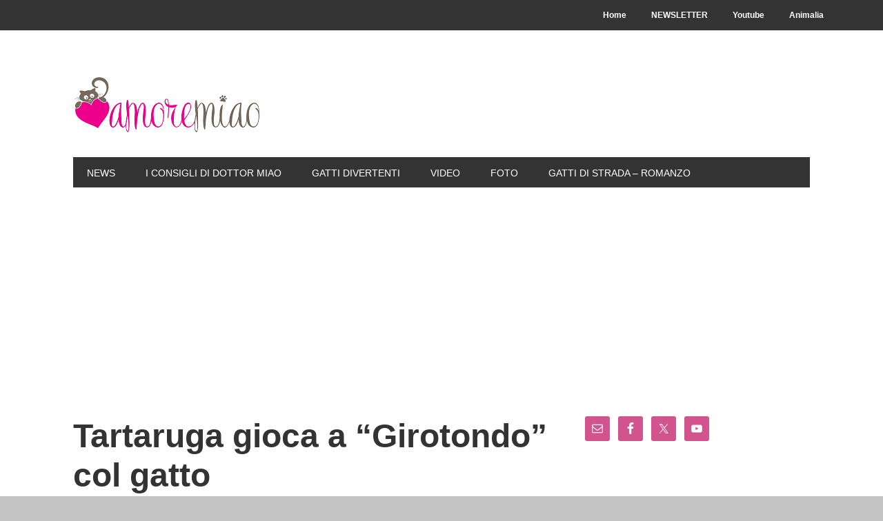

--- FILE ---
content_type: text/html; charset=UTF-8
request_url: https://www.amoremiao.it/3883-tartaruga-gioca-a-girotondo-col-gatto/
body_size: 13998
content:
<!DOCTYPE html><html lang=it-IT><head ><meta charset="UTF-8"><meta name="viewport" content="width=device-width, initial-scale=1"><meta name='robots' content='index, follow, max-image-preview:large, max-snippet:-1, max-video-preview:-1'><style>img:is([sizes="auto" i], [sizes^="auto," i]){contain-intrinsic-size:3000px 1500px}</style><link rel=dns-prefetch href=https://static.hupso.com/share/js/share_toolbar.js><link rel=preconnect href=https://static.hupso.com/share/js/share_toolbar.js><link rel=preload href=https://static.hupso.com/share/js/share_toolbar.js><meta property="og:image" content="https://www.amoremiao.it/wp-content/uploads/2015/03/gatto-e-tartaruga-300x171.jpg"><title>Tartaruga gioca a &quot;Girotondo&quot; col gatto</title><meta name="description" content="Chi di noi non ha giocato almeno una volta a &quot;Girotondo&quot; da piccoli? Nel simpatico video, la tartaruga e il gatto improvvisano un girotondo attorno a una..."><link rel=canonical href=https://www.amoremiao.it/3883-tartaruga-gioca-a-girotondo-col-gatto/ ><meta property="og:locale" content="it_IT"><meta property="og:type" content="article"><meta property="og:title" content="Tartaruga gioca a &quot;Girotondo&quot; col gatto"><meta property="og:description" content="Chi di noi non ha giocato almeno una volta a &quot;Girotondo&quot; da piccoli? Nel simpatico video, la tartaruga e il gatto improvvisano un girotondo attorno a una..."><meta property="og:url" content="https://www.amoremiao.it/3883-tartaruga-gioca-a-girotondo-col-gatto/"><meta property="og:site_name" content="AmoreMiao"><meta property="article:published_time" content="2015-03-26T17:28:45+00:00"><meta property="og:image" content="https://www.amoremiao.it/wp-content/uploads/2015/03/gatto-e-tartaruga.jpg"><meta property="og:image:width" content="700"><meta property="og:image:height" content="400"><meta property="og:image:type" content="image/jpeg"><meta name="author" content="BlueAngel"><meta name="twitter:label1" content="Scritto da"><meta name="twitter:data1" content="BlueAngel"><meta name="twitter:label2" content="Tempo di lettura stimato"><meta name="twitter:data2" content="1 minuto"> <script type=application/ld+json class=yoast-schema-graph>{"@context":"https://schema.org","@graph":[{"@type":"WebPage","@id":"https://www.amoremiao.it/3883-tartaruga-gioca-a-girotondo-col-gatto/","url":"https://www.amoremiao.it/3883-tartaruga-gioca-a-girotondo-col-gatto/","name":"Tartaruga gioca a \"Girotondo\" col gatto","isPartOf":{"@id":"https://www.amoremiao.it/#website"},"primaryImageOfPage":{"@id":"https://www.amoremiao.it/3883-tartaruga-gioca-a-girotondo-col-gatto/#primaryimage"},"image":{"@id":"https://www.amoremiao.it/3883-tartaruga-gioca-a-girotondo-col-gatto/#primaryimage"},"thumbnailUrl":"https://www.amoremiao.it/wp-content/uploads/2015/03/gatto-e-tartaruga.jpg","datePublished":"2015-03-26T17:28:45+00:00","author":{"@id":"https://www.amoremiao.it/#/schema/person/42bfaa7095a0cca8b26525f0826aa582"},"description":"Chi di noi non ha giocato almeno una volta a \"Girotondo\" da piccoli? Nel simpatico video, la tartaruga e il gatto improvvisano un girotondo attorno a una...","breadcrumb":{"@id":"https://www.amoremiao.it/3883-tartaruga-gioca-a-girotondo-col-gatto/#breadcrumb"},"inLanguage":"it-IT","potentialAction":[{"@type":"ReadAction","target":["https://www.amoremiao.it/3883-tartaruga-gioca-a-girotondo-col-gatto/"]}]},{"@type":"ImageObject","inLanguage":"it-IT","@id":"https://www.amoremiao.it/3883-tartaruga-gioca-a-girotondo-col-gatto/#primaryimage","url":"https://www.amoremiao.it/wp-content/uploads/2015/03/gatto-e-tartaruga.jpg","contentUrl":"https://www.amoremiao.it/wp-content/uploads/2015/03/gatto-e-tartaruga.jpg","width":700,"height":400},{"@type":"BreadcrumbList","@id":"https://www.amoremiao.it/3883-tartaruga-gioca-a-girotondo-col-gatto/#breadcrumb","itemListElement":[{"@type":"ListItem","position":1,"name":"Home","item":"https://www.amoremiao.it/"},{"@type":"ListItem","position":2,"name":"Tartaruga gioca a &#8220;Girotondo&#8221; col gatto"}]},{"@type":"WebSite","@id":"https://www.amoremiao.it/#website","url":"https://www.amoremiao.it/","name":"AmoreMiao","description":"Curiosità dal mondo dei Gatti","potentialAction":[{"@type":"SearchAction","target":{"@type":"EntryPoint","urlTemplate":"https://www.amoremiao.it/?s={search_term_string}"},"query-input":{"@type":"PropertyValueSpecification","valueRequired":true,"valueName":"search_term_string"}}],"inLanguage":"it-IT"},{"@type":"Person","@id":"https://www.amoremiao.it/#/schema/person/42bfaa7095a0cca8b26525f0826aa582","name":"BlueAngel","image":{"@type":"ImageObject","inLanguage":"it-IT","@id":"https://www.amoremiao.it/#/schema/person/image/","url":"https://secure.gravatar.com/avatar/add017bcf164ef060e77072b62f8fccdbbf8e4dadfaf4ea28cc6961ada70399e?s=96&d=wavatar&r=g","contentUrl":"https://secure.gravatar.com/avatar/add017bcf164ef060e77072b62f8fccdbbf8e4dadfaf4ea28cc6961ada70399e?s=96&d=wavatar&r=g","caption":"BlueAngel"},"url":"https://www.amoremiao.it/author/blueangel/"}]}</script> <link rel=dns-prefetch href=//www.googletagmanager.com><link rel=dns-prefetch href=//fonts.googleapis.com><link rel=alternate type=application/rss+xml title="AmoreMiao &raquo; Feed" href=https://www.amoremiao.it/feed/ ><link rel=alternate type=application/rss+xml title="AmoreMiao &raquo; Feed dei commenti" href=https://www.amoremiao.it/comments/feed/ ><link rel=alternate type=application/rss+xml title="AmoreMiao &raquo; Tartaruga gioca a &#8220;Girotondo&#8221; col gatto Feed dei commenti" href=https://www.amoremiao.it/3883-tartaruga-gioca-a-girotondo-col-gatto/feed/ > <script>/*<![CDATA[*/window._wpemojiSettings={"baseUrl":"https:\/\/s.w.org\/images\/core\/emoji\/16.0.1\/72x72\/","ext":".png","svgUrl":"https:\/\/s.w.org\/images\/core\/emoji\/16.0.1\/svg\/","svgExt":".svg","source":{"concatemoji":"https:\/\/www.amoremiao.it\/wp-includes\/js\/wp-emoji-release.min.js?ver=6.8.3"}};
/*! This file is auto-generated */
!function(s,n){var o,i,e;function c(e){try{var t={supportTests:e,timestamp:(new Date).valueOf()};sessionStorage.setItem(o,JSON.stringify(t))}catch(e){}}function p(e,t,n){e.clearRect(0,0,e.canvas.width,e.canvas.height),e.fillText(t,0,0);var t=new Uint32Array(e.getImageData(0,0,e.canvas.width,e.canvas.height).data),a=(e.clearRect(0,0,e.canvas.width,e.canvas.height),e.fillText(n,0,0),new Uint32Array(e.getImageData(0,0,e.canvas.width,e.canvas.height).data));return t.every(function(e,t){return e===a[t]})}function u(e,t){e.clearRect(0,0,e.canvas.width,e.canvas.height),e.fillText(t,0,0);for(var n=e.getImageData(16,16,1,1),a=0;a<n.data.length;a++)if(0!==n.data[a])return!1;return!0}function f(e,t,n,a){switch(t){case"flag":return n(e,"\ud83c\udff3\ufe0f\u200d\u26a7\ufe0f","\ud83c\udff3\ufe0f\u200b\u26a7\ufe0f")?!1:!n(e,"\ud83c\udde8\ud83c\uddf6","\ud83c\udde8\u200b\ud83c\uddf6")&&!n(e,"\ud83c\udff4\udb40\udc67\udb40\udc62\udb40\udc65\udb40\udc6e\udb40\udc67\udb40\udc7f","\ud83c\udff4\u200b\udb40\udc67\u200b\udb40\udc62\u200b\udb40\udc65\u200b\udb40\udc6e\u200b\udb40\udc67\u200b\udb40\udc7f");case"emoji":return!a(e,"\ud83e\udedf")}return!1}function g(e,t,n,a){var r="undefined"!=typeof WorkerGlobalScope&&self instanceof WorkerGlobalScope?new OffscreenCanvas(300,150):s.createElement("canvas"),o=r.getContext("2d",{willReadFrequently:!0}),i=(o.textBaseline="top",o.font="600 32px Arial",{});return e.forEach(function(e){i[e]=t(o,e,n,a)}),i}function t(e){var t=s.createElement("script");t.src=e,t.defer=!0,s.head.appendChild(t)}"undefined"!=typeof Promise&&(o="wpEmojiSettingsSupports",i=["flag","emoji"],n.supports={everything:!0,everythingExceptFlag:!0},e=new Promise(function(e){s.addEventListener("DOMContentLoaded",e,{once:!0})}),new Promise(function(t){var n=function(){try{var e=JSON.parse(sessionStorage.getItem(o));if("object"==typeof e&&"number"==typeof e.timestamp&&(new Date).valueOf()<e.timestamp+604800&&"object"==typeof e.supportTests)return e.supportTests}catch(e){}return null}();if(!n){if("undefined"!=typeof Worker&&"undefined"!=typeof OffscreenCanvas&&"undefined"!=typeof URL&&URL.createObjectURL&&"undefined"!=typeof Blob)try{var e="postMessage("+g.toString()+"("+[JSON.stringify(i),f.toString(),p.toString(),u.toString()].join(",")+"));",a=new Blob([e],{type:"text/javascript"}),r=new Worker(URL.createObjectURL(a),{name:"wpTestEmojiSupports"});return void(r.onmessage=function(e){c(n=e.data),r.terminate(),t(n)})}catch(e){}c(n=g(i,f,p,u))}t(n)}).then(function(e){for(var t in e)n.supports[t]=e[t],n.supports.everything=n.supports.everything&&n.supports[t],"flag"!==t&&(n.supports.everythingExceptFlag=n.supports.everythingExceptFlag&&n.supports[t]);n.supports.everythingExceptFlag=n.supports.everythingExceptFlag&&!n.supports.flag,n.DOMReady=!1,n.readyCallback=function(){n.DOMReady=!0}}).then(function(){return e}).then(function(){var e;n.supports.everything||(n.readyCallback(),(e=n.source||{}).concatemoji?t(e.concatemoji):e.wpemoji&&e.twemoji&&(t(e.twemoji),t(e.wpemoji)))}))}((window,document),window._wpemojiSettings);/*]]>*/</script> <link rel=stylesheet id=validate-engine-css-css href='https://www.amoremiao.it/wp-content/plugins/wysija-newsletters/css/validationEngine.jquery.css?ver=2.21' type=text/css media=all><link rel=stylesheet id=metro-pro-theme-css href='https://www.amoremiao.it/wp-content/themes/metro-pro/style.css?ver=2.0.1' type=text/css media=all><style id=wp-emoji-styles-inline-css>img.wp-smiley,img.emoji{display:inline !important;border:none !important;box-shadow:none !important;height:1em !important;width:1em !important;margin:0 0.07em !important;vertical-align:-0.1em !important;background:none !important;padding:0 !important}</style><link rel=stylesheet id=wp-block-library-css href='https://www.amoremiao.it/wp-includes/css/dist/block-library/style.min.css?ver=6.8.3' type=text/css media=all><style id=classic-theme-styles-inline-css>.wp-block-button__link{color:#fff;background-color:#32373c;border-radius:9999px;box-shadow:none;text-decoration:none;padding:calc(.667em + 2px) calc(1.333em + 2px);font-size:1.125em}.wp-block-file__button{background:#32373c;color:#fff;text-decoration:none}</style><style id=global-styles-inline-css>/*<![CDATA[*/:root{--wp--preset--aspect-ratio--square:1;--wp--preset--aspect-ratio--4-3:4/3;--wp--preset--aspect-ratio--3-4:3/4;--wp--preset--aspect-ratio--3-2:3/2;--wp--preset--aspect-ratio--2-3:2/3;--wp--preset--aspect-ratio--16-9:16/9;--wp--preset--aspect-ratio--9-16:9/16;--wp--preset--color--black:#000;--wp--preset--color--cyan-bluish-gray:#abb8c3;--wp--preset--color--white:#fff;--wp--preset--color--pale-pink:#f78da7;--wp--preset--color--vivid-red:#cf2e2e;--wp--preset--color--luminous-vivid-orange:#ff6900;--wp--preset--color--luminous-vivid-amber:#fcb900;--wp--preset--color--light-green-cyan:#7bdcb5;--wp--preset--color--vivid-green-cyan:#00d084;--wp--preset--color--pale-cyan-blue:#8ed1fc;--wp--preset--color--vivid-cyan-blue:#0693e3;--wp--preset--color--vivid-purple:#9b51e0;--wp--preset--gradient--vivid-cyan-blue-to-vivid-purple:linear-gradient(135deg,rgba(6,147,227,1) 0%,rgb(155,81,224) 100%);--wp--preset--gradient--light-green-cyan-to-vivid-green-cyan:linear-gradient(135deg,rgb(122,220,180) 0%,rgb(0,208,130) 100%);--wp--preset--gradient--luminous-vivid-amber-to-luminous-vivid-orange:linear-gradient(135deg,rgba(252,185,0,1) 0%,rgba(255,105,0,1) 100%);--wp--preset--gradient--luminous-vivid-orange-to-vivid-red:linear-gradient(135deg,rgba(255,105,0,1) 0%,rgb(207,46,46) 100%);--wp--preset--gradient--very-light-gray-to-cyan-bluish-gray:linear-gradient(135deg,rgb(238,238,238) 0%,rgb(169,184,195) 100%);--wp--preset--gradient--cool-to-warm-spectrum:linear-gradient(135deg,rgb(74,234,220) 0%,rgb(151,120,209) 20%,rgb(207,42,186) 40%,rgb(238,44,130) 60%,rgb(251,105,98) 80%,rgb(254,248,76) 100%);--wp--preset--gradient--blush-light-purple:linear-gradient(135deg,rgb(255,206,236) 0%,rgb(152,150,240) 100%);--wp--preset--gradient--blush-bordeaux:linear-gradient(135deg,rgb(254,205,165) 0%,rgb(254,45,45) 50%,rgb(107,0,62) 100%);--wp--preset--gradient--luminous-dusk:linear-gradient(135deg,rgb(255,203,112) 0%,rgb(199,81,192) 50%,rgb(65,88,208) 100%);--wp--preset--gradient--pale-ocean:linear-gradient(135deg,rgb(255,245,203) 0%,rgb(182,227,212) 50%,rgb(51,167,181) 100%);--wp--preset--gradient--electric-grass:linear-gradient(135deg,rgb(202,248,128) 0%,rgb(113,206,126) 100%);--wp--preset--gradient--midnight:linear-gradient(135deg,rgb(2,3,129) 0%,rgb(40,116,252) 100%);--wp--preset--font-size--small:13px;--wp--preset--font-size--medium:20px;--wp--preset--font-size--large:36px;--wp--preset--font-size--x-large:42px;--wp--preset--spacing--20:0.44rem;--wp--preset--spacing--30:0.67rem;--wp--preset--spacing--40:1rem;--wp--preset--spacing--50:1.5rem;--wp--preset--spacing--60:2.25rem;--wp--preset--spacing--70:3.38rem;--wp--preset--spacing--80:5.06rem;--wp--preset--shadow--natural:6px 6px 9px rgba(0, 0, 0, 0.2);--wp--preset--shadow--deep:12px 12px 50px rgba(0, 0, 0, 0.4);--wp--preset--shadow--sharp:6px 6px 0px rgba(0, 0, 0, 0.2);--wp--preset--shadow--outlined:6px 6px 0px -3px rgba(255, 255, 255, 1), 6px 6px rgba(0, 0, 0, 1);--wp--preset--shadow--crisp:6px 6px 0px rgba(0, 0, 0, 1)}:where(.is-layout-flex){gap:0.5em}:where(.is-layout-grid){gap:0.5em}body .is-layout-flex{display:flex}.is-layout-flex{flex-wrap:wrap;align-items:center}.is-layout-flex>:is(*,div){margin:0}body .is-layout-grid{display:grid}.is-layout-grid>:is(*,div){margin:0}:where(.wp-block-columns.is-layout-flex){gap:2em}:where(.wp-block-columns.is-layout-grid){gap:2em}:where(.wp-block-post-template.is-layout-flex){gap:1.25em}:where(.wp-block-post-template.is-layout-grid){gap:1.25em}.has-black-color{color:var(--wp--preset--color--black) !important}.has-cyan-bluish-gray-color{color:var(--wp--preset--color--cyan-bluish-gray) !important}.has-white-color{color:var(--wp--preset--color--white) !important}.has-pale-pink-color{color:var(--wp--preset--color--pale-pink) !important}.has-vivid-red-color{color:var(--wp--preset--color--vivid-red) !important}.has-luminous-vivid-orange-color{color:var(--wp--preset--color--luminous-vivid-orange) !important}.has-luminous-vivid-amber-color{color:var(--wp--preset--color--luminous-vivid-amber) !important}.has-light-green-cyan-color{color:var(--wp--preset--color--light-green-cyan) !important}.has-vivid-green-cyan-color{color:var(--wp--preset--color--vivid-green-cyan) !important}.has-pale-cyan-blue-color{color:var(--wp--preset--color--pale-cyan-blue) !important}.has-vivid-cyan-blue-color{color:var(--wp--preset--color--vivid-cyan-blue) !important}.has-vivid-purple-color{color:var(--wp--preset--color--vivid-purple) !important}.has-black-background-color{background-color:var(--wp--preset--color--black) !important}.has-cyan-bluish-gray-background-color{background-color:var(--wp--preset--color--cyan-bluish-gray) !important}.has-white-background-color{background-color:var(--wp--preset--color--white) !important}.has-pale-pink-background-color{background-color:var(--wp--preset--color--pale-pink) !important}.has-vivid-red-background-color{background-color:var(--wp--preset--color--vivid-red) !important}.has-luminous-vivid-orange-background-color{background-color:var(--wp--preset--color--luminous-vivid-orange) !important}.has-luminous-vivid-amber-background-color{background-color:var(--wp--preset--color--luminous-vivid-amber) !important}.has-light-green-cyan-background-color{background-color:var(--wp--preset--color--light-green-cyan) !important}.has-vivid-green-cyan-background-color{background-color:var(--wp--preset--color--vivid-green-cyan) !important}.has-pale-cyan-blue-background-color{background-color:var(--wp--preset--color--pale-cyan-blue) !important}.has-vivid-cyan-blue-background-color{background-color:var(--wp--preset--color--vivid-cyan-blue) !important}.has-vivid-purple-background-color{background-color:var(--wp--preset--color--vivid-purple) !important}.has-black-border-color{border-color:var(--wp--preset--color--black) !important}.has-cyan-bluish-gray-border-color{border-color:var(--wp--preset--color--cyan-bluish-gray) !important}.has-white-border-color{border-color:var(--wp--preset--color--white) !important}.has-pale-pink-border-color{border-color:var(--wp--preset--color--pale-pink) !important}.has-vivid-red-border-color{border-color:var(--wp--preset--color--vivid-red) !important}.has-luminous-vivid-orange-border-color{border-color:var(--wp--preset--color--luminous-vivid-orange) !important}.has-luminous-vivid-amber-border-color{border-color:var(--wp--preset--color--luminous-vivid-amber) !important}.has-light-green-cyan-border-color{border-color:var(--wp--preset--color--light-green-cyan) !important}.has-vivid-green-cyan-border-color{border-color:var(--wp--preset--color--vivid-green-cyan) !important}.has-pale-cyan-blue-border-color{border-color:var(--wp--preset--color--pale-cyan-blue) !important}.has-vivid-cyan-blue-border-color{border-color:var(--wp--preset--color--vivid-cyan-blue) !important}.has-vivid-purple-border-color{border-color:var(--wp--preset--color--vivid-purple) !important}.has-vivid-cyan-blue-to-vivid-purple-gradient-background{background:var(--wp--preset--gradient--vivid-cyan-blue-to-vivid-purple) !important}.has-light-green-cyan-to-vivid-green-cyan-gradient-background{background:var(--wp--preset--gradient--light-green-cyan-to-vivid-green-cyan) !important}.has-luminous-vivid-amber-to-luminous-vivid-orange-gradient-background{background:var(--wp--preset--gradient--luminous-vivid-amber-to-luminous-vivid-orange) !important}.has-luminous-vivid-orange-to-vivid-red-gradient-background{background:var(--wp--preset--gradient--luminous-vivid-orange-to-vivid-red) !important}.has-very-light-gray-to-cyan-bluish-gray-gradient-background{background:var(--wp--preset--gradient--very-light-gray-to-cyan-bluish-gray) !important}.has-cool-to-warm-spectrum-gradient-background{background:var(--wp--preset--gradient--cool-to-warm-spectrum) !important}.has-blush-light-purple-gradient-background{background:var(--wp--preset--gradient--blush-light-purple) !important}.has-blush-bordeaux-gradient-background{background:var(--wp--preset--gradient--blush-bordeaux) !important}.has-luminous-dusk-gradient-background{background:var(--wp--preset--gradient--luminous-dusk) !important}.has-pale-ocean-gradient-background{background:var(--wp--preset--gradient--pale-ocean) !important}.has-electric-grass-gradient-background{background:var(--wp--preset--gradient--electric-grass) !important}.has-midnight-gradient-background{background:var(--wp--preset--gradient--midnight) !important}.has-small-font-size{font-size:var(--wp--preset--font-size--small) !important}.has-medium-font-size{font-size:var(--wp--preset--font-size--medium) !important}.has-large-font-size{font-size:var(--wp--preset--font-size--large) !important}.has-x-large-font-size{font-size:var(--wp--preset--font-size--x-large) !important}:where(.wp-block-post-template.is-layout-flex){gap:1.25em}:where(.wp-block-post-template.is-layout-grid){gap:1.25em}:where(.wp-block-columns.is-layout-flex){gap:2em}:where(.wp-block-columns.is-layout-grid){gap:2em}:root :where(.wp-block-pullquote){font-size:1.5em;line-height:1.6}/*]]>*/</style><link rel=stylesheet id=contact-form-7-css href='https://www.amoremiao.it/wp-content/plugins/contact-form-7/includes/css/styles.css?ver=6.1.4' type=text/css media=all><link rel=stylesheet id=hupso_css-css href='https://www.amoremiao.it/wp-content/plugins/hupso-share-buttons-for-twitter-facebook-google/style.css?ver=6.8.3' type=text/css media=all><link rel=stylesheet id=google-font-css href='//fonts.googleapis.com/css?family=Oswald%3A400&#038;ver=2.0.1' type=text/css media=all><link rel=stylesheet id=simple-social-icons-font-css href='https://www.amoremiao.it/wp-content/plugins/simple-social-icons/css/style.css?ver=3.0.2' type=text/css media=all> <script src="https://www.amoremiao.it/wp-includes/js/jquery/jquery.min.js?ver=3.7.1" id=jquery-core-js></script> <script src="https://www.amoremiao.it/wp-includes/js/jquery/jquery-migrate.min.js?ver=3.4.1" id=jquery-migrate-js></script> <script src="https://www.amoremiao.it/wp-content/themes/metro-pro/js/backstretch.js?ver=1.0.0" id=metro-pro-backstretch-js></script> <script id=metro-pro-backstretch-set-js-extra>var BackStretchImg={"src":"https:\/\/www.amoremiao.it\/wp-content\/uploads\/2019\/11\/sfondo-bianco.jpg"};</script> <script src="https://www.amoremiao.it/wp-content/themes/metro-pro/js/backstretch-set.js?ver=1.0.0" id=metro-pro-backstretch-set-js></script>  <script src="https://www.googletagmanager.com/gtag/js?id=G-Q7WM0PEFD8" id=google_gtagjs-js async></script> <script id=google_gtagjs-js-after>window.dataLayer=window.dataLayer||[];function gtag(){dataLayer.push(arguments);}
gtag("set","linker",{"domains":["www.amoremiao.it"]});gtag("js",new Date());gtag("set","developer_id.dZTNiMT",true);gtag("config","G-Q7WM0PEFD8");</script> <link rel=https://api.w.org/ href=https://www.amoremiao.it/wp-json/ ><link rel=alternate title=JSON type=application/json href=https://www.amoremiao.it/wp-json/wp/v2/posts/3883><link rel=EditURI type=application/rsd+xml title=RSD href=https://www.amoremiao.it/xmlrpc.php?rsd><meta name="generator" content="WordPress 6.8.3"><link rel=shortlink href='https://www.amoremiao.it/?p=3883'><link rel=alternate title="oEmbed (JSON)" type=application/json+oembed href="https://www.amoremiao.it/wp-json/oembed/1.0/embed?url=https%3A%2F%2Fwww.amoremiao.it%2F3883-tartaruga-gioca-a-girotondo-col-gatto%2F"><link rel=alternate title="oEmbed (XML)" type=text/xml+oembed href="https://www.amoremiao.it/wp-json/oembed/1.0/embed?url=https%3A%2F%2Fwww.amoremiao.it%2F3883-tartaruga-gioca-a-girotondo-col-gatto%2F&#038;format=xml"> <script async src="https://pagead2.googlesyndication.com/pagead/js/adsbygoogle.js?client=ca-pub-0473991182274364" crossorigin=anonymous></script><meta name="generator" content="Site Kit by Google 1.152.1"><link rel=pingback href=https://www.amoremiao.it/xmlrpc.php><meta property="fb:pages" content="135019386527416"> <script>var _gaq=_gaq||[];var pluginUrl='//www.google-analytics.com/plugins/ga/inpage_linkid.js';_gaq.push(['_require','inpage_linkid',pluginUrl]);_gaq.push(['_setAccount','UA-41386297-1']);_gaq.push(['_setDomainName','amoremiao.it']);_gaq.push(['_trackPageview']);(function(){var ga=document.createElement('script');ga.type='text/javascript';ga.async=true;ga.src=('https:'==document.location.protocol?'https://ssl':'http://www')+'.google-analytics.com/ga.js';var s=document.getElementsByTagName('script')[0];s.parentNode.insertBefore(ga,s);})();</script> <style>.site-title a{background:url(https://www.amoremiao.it/wp-content/uploads/2016/09/orizzontale-colore_header.png) no-repeat !important}</style><style>body{background-color:#c4c4c4}</style><link rel=icon href=https://www.amoremiao.it/wp-content/uploads/2016/09/icona-colore_wp-75x75.png sizes=32x32><link rel=icon href=https://www.amoremiao.it/wp-content/uploads/2016/09/icona-colore_wp-300x300.png sizes=192x192><link rel=apple-touch-icon href=https://www.amoremiao.it/wp-content/uploads/2016/09/icona-colore_wp-300x300.png><meta name="msapplication-TileImage" content="https://www.amoremiao.it/wp-content/uploads/2016/09/icona-colore_wp-300x300.png"></head><body class="wp-singular post-template-default single single-post postid-3883 single-format-standard custom-background wp-theme-genesis wp-child-theme-metro-pro custom-header header-image header-full-width content-sidebar genesis-breadcrumbs-hidden genesis-footer-widgets-hidden metro-pro-pink"><nav class=nav-secondary aria-label=Secondario><div class=wrap><ul id=menu-menu class="menu genesis-nav-menu menu-secondary"><li id=menu-item-113 class="menu-item menu-item-type-custom menu-item-object-custom menu-item-home menu-item-113"><a href=http://www.amoremiao.it><span >Home</span></a></li> <li id=menu-item-3037 class="menu-item menu-item-type-post_type menu-item-object-page menu-item-3037"><a href=https://www.amoremiao.it/perche-dovrei-iscrivermi-newsletter/ ><span >NEWSLETTER</span></a></li> <li id=menu-item-2202 class="menu-item menu-item-type-custom menu-item-object-custom menu-item-2202"><a href=http://www.youtube.com/channel/UCQl6fIXxf2YsasyblrMG-cw><span >Youtube</span></a></li> <li id=menu-item-2863 class="menu-item menu-item-type-custom menu-item-object-custom menu-item-2863"><a href=http://animaliablog.com><span >Animalia</span></a></li></ul></div></nav><div class=site-container><header class=site-header><div class=wrap><div class=title-area><p class=site-title><a href=https://www.amoremiao.it/ >AmoreMiao</a></p><p class=site-description>Curiosità dal mondo dei Gatti</p></div></div></header><nav class=nav-primary aria-label=Principale><div class=wrap><ul id=menu-categorie class="menu genesis-nav-menu menu-primary"><li id=menu-item-684 class="menu-item menu-item-type-taxonomy menu-item-object-category menu-item-684"><a href=https://www.amoremiao.it/category/notizie/ ><span >News</span></a></li> <li id=menu-item-114 class="menu-item menu-item-type-taxonomy menu-item-object-category menu-item-114"><a href=https://www.amoremiao.it/category/i-consigli-di-dottor-miao/ ><span >I consigli di dottor miao</span></a></li> <li id=menu-item-117 class="menu-item menu-item-type-taxonomy menu-item-object-category current-post-ancestor current-menu-parent current-post-parent menu-item-117"><a href=https://www.amoremiao.it/category/gatti-divertenti/ ><span >Gatti divertenti</span></a></li> <li id=menu-item-116 class="menu-item menu-item-type-taxonomy menu-item-object-category current-post-ancestor current-menu-parent current-post-parent menu-item-116"><a href=https://www.amoremiao.it/category/video/ ><span >Video</span></a></li> <li id=menu-item-685 class="menu-item menu-item-type-taxonomy menu-item-object-category menu-item-685"><a href=https://www.amoremiao.it/category/galleria-fotografica/ ><span >Foto</span></a></li> <li id=menu-item-9897 class="menu-item menu-item-type-post_type menu-item-object-post menu-item-9897"><a href=https://www.amoremiao.it/9831-gatti-di-strada-indice/ ><span >Gatti di strada &#8211; ROMANZO</span></a></li></ul></div></nav><div class=site-inner><div class=content-sidebar-wrap><main class=content><article class="post-3883 post type-post status-publish format-standard has-post-thumbnail category-amoremiao category-animali category-gatti category-gatti-divertenti category-video category-video-divertenti tag-animali entry" aria-label="Tartaruga gioca a &#8220;Girotondo&#8221; col gatto"><header class=entry-header><h1 class="entry-title">Tartaruga gioca a &#8220;Girotondo&#8221; col gatto</h1><p class=entry-meta><time class=entry-time>26 Marzo 2015</time> by <span class=entry-author><a href=https://www.amoremiao.it/author/blueangel/ class=entry-author-link rel=author><span class=entry-author-name>BlueAngel</span></a></span> <span class=entry-comments-link><a href=https://www.amoremiao.it/3883-tartaruga-gioca-a-girotondo-col-gatto/#respond>Lascia un commento</a></span></p></header><div class=entry-content><div style="padding-bottom:20px; padding-top:10px;" class=hupso-share-buttons><a class=hupso_toolbar href=https://www.hupso.com/share/ ><img decoding=async src=https://static.hupso.com/share/buttons/lang/it/share-medium.png style="border:0px; padding-top: 5px; float:left;" alt="Share Button"></a><script>var hupso_services_t=new Array("Twitter","Facebook","Google Plus","Pinterest","Linkedin");var hupso_background_t="#EAF4FF";var hupso_border_t="#66CCFF";var hupso_toolbar_size_t="medium";var hupso_image_folder_url="";var hupso_url_t="";var hupso_title_t="Tartaruga%20gioca%20a%20%22Girotondo%22%20col%20gatto";</script><script src=https://static.hupso.com/share/js/share_toolbar.js></script></div><p>Tutti noi da piccoli, almeno una volta, abbiamo giocato al <strong>famigerato &#8220;Girotondo&#8221;</strong>. In realtà non si tratta di un vero e proprio gioco, infatti non contempla nessun vinto e/o vincitore, nessuna gara e non ha nessun vero scopo. Il &#8220;Girotondo&#8221; è un <strong>gioco infantile</strong> che consiste nel darsi la mano e girare in tondo cantando una filastrocca: esistono diverse<strong> versioni della canzoncina</strong>, ma la più nota e popolare è sicuramente la seguente: &#8220;<i>Giro giro tondo/ </i><i>Casca il mondo/ </i><i>Casca la Terra/ </i><i>Tutti giù per terra&#8221;. </i>Alla fine della canzone ci si ferma e<strong> ci si accovaccia per terra</strong>, come recita appunto l&#8217;ultimo verso. Il gatto e la tartaruga protagonisti del video, ovviamente in modo del tutto casuale, danno vita a un &#8220;Girotondo&#8221; improvvisato, girando attorno a un pilastro. <strong>Il micio nero tenta</strong> di stuzzicare l&#8217;amico che comunque a il fatto suo e non si lascia intimidire dal gattone, ma risponde cercando di rincorrerlo. Il video è molto tenero e simpatico ed ha avuto moltissime<strong> visualizzazioni su Youtube</strong>. Il gioco è ben riuscito, anche se forse, data l&#8217;andatura del rettile, di cero non ci si poteva aspettare una velocità maggiore.<br> <strong>Godetevi il simpaticissimo video!</strong></p><p>&nbsp;</p><p><iframe src=https://www.youtube.com/embed/i8owomtkQgg width=700 height=394 frameborder=0 allowfullscreen=allowfullscreen></iframe></p><div class=tptn_counter id=tptn_counter_3883>(Visited 1.084 times, 1 visits today)</div></div><footer class=entry-footer><p class=entry-meta><span class=entry-categories>Archiviato in:<a href=https://www.amoremiao.it/category/amoremiao/ rel="category tag">amoremiao</a>, <a href=https://www.amoremiao.it/category/animali/ rel="category tag">animali</a>, <a href=https://www.amoremiao.it/category/gatti/ rel="category tag">gatti</a>, <a href=https://www.amoremiao.it/category/gatti-divertenti/ rel="category tag">gatti divertenti</a>, <a href=https://www.amoremiao.it/category/video/ rel="category tag">video</a>, <a href=https://www.amoremiao.it/category/video-divertenti/ rel="category tag">video divertenti</a></span> <span class=entry-tags>Contrassegnato con: <a href=https://www.amoremiao.it/tag/animali/ rel=tag>animali</a></span></p></footer></article><div id=respond class=comment-respond><h3 id="reply-title" class="comment-reply-title">Lascia un commento <small><a rel=nofollow id=cancel-comment-reply-link href=/3883-tartaruga-gioca-a-girotondo-col-gatto/#respond style=display:none;>Annulla risposta</a></small></h3><form action=https://www.amoremiao.it/wp-comments-post.php method=post id=commentform class=comment-form><p class=comment-notes><span id=email-notes>Il tuo indirizzo email non sarà pubblicato.</span> <span class=required-field-message>I campi obbligatori sono contrassegnati <span class=required>*</span></span></p><p class=comment-form-comment><label for=comment>Commento <span class=required>*</span></label><textarea id=comment name=comment cols=45 rows=8 maxlength=65525 required></textarea></p><p class=comment-form-author><label for=author>Nome <span class=required>*</span></label> <input id=author name=author type=text value size=30 maxlength=245 autocomplete=name required></p><p class=comment-form-email><label for=email>Email <span class=required>*</span></label> <input id=email name=email type=email value size=30 maxlength=100 aria-describedby=email-notes autocomplete=email required></p><p class=comment-form-url><label for=url>Sito web</label> <input id=url name=url type=url value size=30 maxlength=200 autocomplete=url></p><p class=form-submit><input name=submit type=submit id=submit class=submit value="Invia commento"> <input type=hidden name=comment_post_ID value=3883 id=comment_post_ID> <input type=hidden name=comment_parent id=comment_parent value=0></p><p style="display: none;"><input type=hidden id=akismet_comment_nonce name=akismet_comment_nonce value=f7c6e0f630></p><p style="display: none !important;" class=akismet-fields-container data-prefix=ak_><label>&#916;<textarea name=ak_hp_textarea cols=45 rows=8 maxlength=100></textarea></label><input type=hidden id=ak_js_1 name=ak_js value=146><script>document.getElementById("ak_js_1").setAttribute("value",(new Date()).getTime());</script></p></form></div></main><aside class="sidebar sidebar-primary widget-area" role=complementary aria-label="Barra laterale primaria"><section id=simple-social-icons-2 class="widget simple-social-icons"><div class=widget-wrap><ul class=alignleft><li class=ssi-email><a href=http://www.amoremiao.it/contatti/ target=_blank rel="noopener noreferrer"><svg role=img class=social-email aria-labelledby=social-email-2><title id=social-email-2>Email</title><use xlink:href=https://www.amoremiao.it/wp-content/plugins/simple-social-icons/symbol-defs.svg#social-email></use></svg></a></li><li class=ssi-facebook><a href=https://www.facebook.com/pages/Il-Circo-dei-Gatti/135019386527416 target=_blank rel="noopener noreferrer"><svg role=img class=social-facebook aria-labelledby=social-facebook-2><title id=social-facebook-2>Facebook</title><use xlink:href=https://www.amoremiao.it/wp-content/plugins/simple-social-icons/symbol-defs.svg#social-facebook></use></svg></a></li><li class=ssi-twitter><a href=https://twitter.com/AnimaliAndCo target=_blank rel="noopener noreferrer"><svg role=img class=social-twitter aria-labelledby=social-twitter-2><title id=social-twitter-2>Twitter</title><use xlink:href=https://www.amoremiao.it/wp-content/plugins/simple-social-icons/symbol-defs.svg#social-twitter></use></svg></a></li><li class=ssi-youtube><a href=http://www.youtube.com/channel/UCQl6fIXxf2YsasyblrMG-cw target=_blank rel="noopener noreferrer"><svg role=img class=social-youtube aria-labelledby=social-youtube-2><title id=social-youtube-2>YouTube</title><use xlink:href=https://www.amoremiao.it/wp-content/plugins/simple-social-icons/symbol-defs.svg#social-youtube></use></svg></a></li></ul></div></section><section id=custom_html-2 class="widget_text widget widget_custom_html"><div class="widget_text widget-wrap"><div class="textwidget custom-html-widget"><script async src=//pagead2.googlesyndication.com/pagead/js/adsbygoogle.js></script> <ins class=adsbygoogle style=display:block data-ad-format=autorelaxed data-ad-client=ca-pub-0473991182274364 data-ad-slot=9501666344></ins> <script>(adsbygoogle=window.adsbygoogle||[]).push({});</script></div></div></section><section id=featured-post-2 class="widget featured-content featuredpost"><div class=widget-wrap><h4 class="widget-title widgettitle">VIDEO</h4><article class="post-7581 post type-post status-publish format-standard has-post-thumbnail category-amoremiao category-gatti category-gatti-divertenti category-notizie category-video category-video-divertenti tag-animali tag-nomi tag-video entry" aria-label="Sul web tutti pazzi per Logan, il gatto cicciottello che rotola [VIDEO]"><a href=https://www.amoremiao.it/7581-sul-web-tutti-pazzi-logan-gatto-cicciottello-rotola-video/ class=alignleft aria-hidden=true tabindex=-1><img width=150 height=150 src=https://www.amoremiao.it/wp-content/uploads/2016/10/gatto-logan-150x150.jpg class="entry-image attachment-post" alt decoding=async loading=lazy srcset="https://www.amoremiao.it/wp-content/uploads/2016/10/gatto-logan-150x150.jpg 150w, https://www.amoremiao.it/wp-content/uploads/2016/10/gatto-logan-75x75.jpg 75w" sizes="auto, (max-width: 150px) 100vw, 150px"></a><header class=entry-header><h2 class="entry-title"><a href=https://www.amoremiao.it/7581-sul-web-tutti-pazzi-logan-gatto-cicciottello-rotola-video/ >Sul web tutti pazzi per Logan, il gatto cicciottello che rotola [VIDEO]</a></h2></header></article><article class="post-3971 post type-post status-publish format-standard has-post-thumbnail category-amoremiao category-gatti category-gatti-divertenti category-video category-video-divertenti tag-bambini entry" aria-label="Gatto protegge bambino nella culla [VIDEO]"><a href=https://www.amoremiao.it/3971-gatto-protegge-bambino-nella-culla-video/ class=alignleft aria-hidden=true tabindex=-1><img width=150 height=150 src=https://www.amoremiao.it/wp-content/uploads/2015/04/gatto-bimbo-150x150.jpg class="entry-image attachment-post" alt decoding=async loading=lazy srcset="https://www.amoremiao.it/wp-content/uploads/2015/04/gatto-bimbo-150x150.jpg 150w, https://www.amoremiao.it/wp-content/uploads/2015/04/gatto-bimbo-75x75.jpg 75w" sizes="auto, (max-width: 150px) 100vw, 150px"></a><header class=entry-header><h2 class="entry-title"><a href=https://www.amoremiao.it/3971-gatto-protegge-bambino-nella-culla-video/ >Gatto protegge bambino nella culla [VIDEO]</a></h2></header></article><article class="post-7770 post type-post status-publish format-standard has-post-thumbnail category-gatti category-video tag-animali tag-video entry" aria-label="Topo contro gatto: interviene la gallina! [VIDEO]"><a href=https://www.amoremiao.it/7770-topo-contro-gatto-interviene-la-gallina-video/ class=alignleft aria-hidden=true tabindex=-1><img width=150 height=150 src=https://www.amoremiao.it/wp-content/uploads/2017/05/gatto-topo-gallina-150x150.png class="entry-image attachment-post" alt decoding=async loading=lazy srcset="https://www.amoremiao.it/wp-content/uploads/2017/05/gatto-topo-gallina-150x150.png 150w, https://www.amoremiao.it/wp-content/uploads/2017/05/gatto-topo-gallina-75x75.png 75w" sizes="auto, (max-width: 150px) 100vw, 150px"></a><header class=entry-header><h2 class="entry-title"><a href=https://www.amoremiao.it/7770-topo-contro-gatto-interviene-la-gallina-video/ >Topo contro gatto: interviene la gallina! [VIDEO]</a></h2></header></article><article class="post-4419 post type-post status-publish format-standard has-post-thumbnail category-amoremiao category-gatti category-notizie category-video entry" aria-label="La super intelligenza dei gatti: imparano il linguaggio dei segni [VIDEO]"><a href=https://www.amoremiao.it/4419-la-super-intelligenza-dei-gatti-imparano-il-linguaggio-dei-segni-video/ class=alignleft aria-hidden=true tabindex=-1><img width=150 height=150 src=https://www.amoremiao.it/wp-content/uploads/2015/06/gatti-segni-150x150.jpg class="entry-image attachment-post" alt decoding=async loading=lazy srcset="https://www.amoremiao.it/wp-content/uploads/2015/06/gatti-segni-150x150.jpg 150w, https://www.amoremiao.it/wp-content/uploads/2015/06/gatti-segni-75x75.jpg 75w" sizes="auto, (max-width: 150px) 100vw, 150px"></a><header class=entry-header><h2 class="entry-title"><a href=https://www.amoremiao.it/4419-la-super-intelligenza-dei-gatti-imparano-il-linguaggio-dei-segni-video/ >La super intelligenza dei gatti: imparano il linguaggio dei segni [VIDEO]</a></h2></header></article><article class="post-7137 post type-post status-publish format-standard has-post-thumbnail category-amoremiao category-gatti category-gatti-divertenti category-video category-video-divertenti tag-animali tag-casa tag-giochi tag-video entry" aria-label="Trova un giochino per casa: la reazione del gatto è esilarante! [VIDEO]"><a href=https://www.amoremiao.it/7137-trova-un-giochino-casa-la-reazione-del-gatto-esilarante-video/ class=alignleft aria-hidden=true tabindex=-1><img width=150 height=150 src=https://www.amoremiao.it/wp-content/uploads/2016/06/bacchetta-gatto-150x150.jpg class="entry-image attachment-post" alt decoding=async loading=lazy srcset="https://www.amoremiao.it/wp-content/uploads/2016/06/bacchetta-gatto-150x150.jpg 150w, https://www.amoremiao.it/wp-content/uploads/2016/06/bacchetta-gatto-75x75.jpg 75w" sizes="auto, (max-width: 150px) 100vw, 150px"></a><header class=entry-header><h2 class="entry-title"><a href=https://www.amoremiao.it/7137-trova-un-giochino-casa-la-reazione-del-gatto-esilarante-video/ >Trova un giochino per casa: la reazione del gatto è esilarante! [VIDEO]</a></h2></header></article></div></section><section id=recent-posts-2 class="widget widget_recent_entries"><div class=widget-wrap><h4 class="widget-title widgettitle">Articoli recenti</h4><ul> <li> <a href=https://www.amoremiao.it/10581-a-quale-eta-muoiono-in-media-i-gatti/ >A quale età muoiono in media i gatti?</a> </li> <li> <a href=https://www.amoremiao.it/10573-il-gatto-di-portsmouth-sopravvive-al-calvario-della-discarica/ >Il gatto di Portsmouth sopravvive al calvario della discarica</a> </li> <li> <a href=https://www.amoremiao.it/10557-perche-il-mio-gatto-si-nasconde/ >Perchè il mio gatto si nasconde?</a> </li> <li> <a href=https://www.amoremiao.it/23-scopri-quanto-e-intelligente-il-tuo-gatto-test/ >Scopri quanto è intelligente il tuo gatto [TEST]</a> </li> <li> <a href=https://www.amoremiao.it/1103-gatto-con-la-febbreniente-paura-i-consigli-di-dottor-miao/ >Gatto con la febbre? Niente paura &#8211; I CONSIGLI DI DOTTOR MIAO</a> </li></ul></div></section><section id=widget_tptn_pop-3 class="widget tptn_posts_list_widget"><div class=widget-wrap><h4 class="widget-title widgettitle">I più letti</h4><div class="tptn_posts_daily  tptn_posts_widget tptn_posts_widget-widget_tptn_pop-3    "><ul><li><a href=https://www.amoremiao.it/8364-30-gatti-a-pavia-rinchiusi-per-giorni-finalmente-liberati/     class=tptn_link><img width=75 height=75 src=https://www.amoremiao.it/wp-content/uploads/2018/02/image-75x75.jpg class="tptn_featured tptn_thumb size-tptn_thumbnail" alt="Gatti Pavia" style title="30 gatti a Pavia rinchiusi per giorni, finalmente liberati" decoding=async loading=lazy srcset="https://www.amoremiao.it/wp-content/uploads/2018/02/image-75x75.jpg 75w, https://www.amoremiao.it/wp-content/uploads/2018/02/image-150x150.jpg 150w" sizes="auto, (max-width: 75px) 100vw, 75px" srcset="https://www.amoremiao.it/wp-content/uploads/2018/02/image-75x75.jpg 75w, https://www.amoremiao.it/wp-content/uploads/2018/02/image-150x150.jpg 150w"></a><span class=tptn_after_thumb><a href=https://www.amoremiao.it/8364-30-gatti-a-pavia-rinchiusi-per-giorni-finalmente-liberati/     class=tptn_link><span class=tptn_title>30 gatti a Pavia rinchiusi per giorni, finalmente liberati</span></a></span></li><li><a href=https://www.amoremiao.it/2281-perche-gatti-dormono-nel-letto-degli-umani/     class=tptn_link><img width=75 height=65 src=https://www.amoremiao.it/wp-content/uploads/2014/01/perche-i-gatti-dormono-nel-letto-degli-umani.jpg class="tptn_featured tptn_thumb size-tptn_thumbnail" alt="perche i gatti dormono nel letto degli umani" style title="Perchè i gatti dormono nel letto degli umani?" decoding=async loading=lazy srcset="https://www.amoremiao.it/wp-content/uploads/2014/01/perche-i-gatti-dormono-nel-letto-degli-umani.jpg 554w, https://www.amoremiao.it/wp-content/uploads/2014/01/perche-i-gatti-dormono-nel-letto-degli-umani-300x261.jpg 300w" sizes="auto, (max-width: 75px) 100vw, 75px" srcset="https://www.amoremiao.it/wp-content/uploads/2014/01/perche-i-gatti-dormono-nel-letto-degli-umani.jpg 554w, https://www.amoremiao.it/wp-content/uploads/2014/01/perche-i-gatti-dormono-nel-letto-degli-umani-300x261.jpg 300w"></a><span class=tptn_after_thumb><a href=https://www.amoremiao.it/2281-perche-gatti-dormono-nel-letto-degli-umani/     class=tptn_link><span class=tptn_title>Perchè i gatti dormono nel letto degli umani?</span></a></span></li><li><a href=https://www.amoremiao.it/52-padrona-allatta-al-seno-il-suo-cane/     class=tptn_link><img width=75 height=70 src=https://www.amoremiao.it/wp-content/uploads/2013/05/padrona_allatta_cane.jpg class="tptn_featured tptn_thumb size-tptn_thumbnail" alt="padrona allatta cane" style title="Padrona allatta al seno il suo cane." decoding=async loading=lazy srcset="https://www.amoremiao.it/wp-content/uploads/2013/05/padrona_allatta_cane.jpg 320w, https://www.amoremiao.it/wp-content/uploads/2013/05/padrona_allatta_cane-300x280.jpg 300w" sizes="auto, (max-width: 75px) 100vw, 75px" srcset="https://www.amoremiao.it/wp-content/uploads/2013/05/padrona_allatta_cane.jpg 320w, https://www.amoremiao.it/wp-content/uploads/2013/05/padrona_allatta_cane-300x280.jpg 300w"></a><span class=tptn_after_thumb><a href=https://www.amoremiao.it/52-padrona-allatta-al-seno-il-suo-cane/     class=tptn_link><span class=tptn_title>Padrona allatta al seno il suo cane.</span></a></span></li><li><a href=https://www.amoremiao.it/2315-come-superare-la-morte-del-proprio-gatto/     class=tptn_link><img width=75 height=62 src=https://www.amoremiao.it/wp-content/uploads/2014/01/morte-gatto-come-superare-momento-difficile-dolore.jpg class="tptn_featured tptn_thumb size-tptn_thumbnail" alt="morte gatto come superare momento difficile dolore" style title="Come superare la morte del proprio gatto" decoding=async loading=lazy srcset="https://www.amoremiao.it/wp-content/uploads/2014/01/morte-gatto-come-superare-momento-difficile-dolore.jpg 528w, https://www.amoremiao.it/wp-content/uploads/2014/01/morte-gatto-come-superare-momento-difficile-dolore-300x248.jpg 300w" sizes="auto, (max-width: 75px) 100vw, 75px" srcset="https://www.amoremiao.it/wp-content/uploads/2014/01/morte-gatto-come-superare-momento-difficile-dolore.jpg 528w, https://www.amoremiao.it/wp-content/uploads/2014/01/morte-gatto-come-superare-momento-difficile-dolore-300x248.jpg 300w"></a><span class=tptn_after_thumb><a href=https://www.amoremiao.it/2315-come-superare-la-morte-del-proprio-gatto/     class=tptn_link><span class=tptn_title>Come superare la morte del proprio gatto</span></a></span></li><li><a href=https://www.amoremiao.it/8720-10-poesie-sui-gatti/     class=tptn_link><img width=75 height=75 src=https://www.amoremiao.it/wp-content/uploads/2019/02/gatto-poesie-75x75.jpg class="tptn_featured tptn_thumb size-tptn_thumbnail" alt="gatto poesie" style title="Le 10 poesie più belle dedicate ai nostri amici gatti" decoding=async loading=lazy srcset="https://www.amoremiao.it/wp-content/uploads/2019/02/gatto-poesie-75x75.jpg 75w, https://www.amoremiao.it/wp-content/uploads/2019/02/gatto-poesie-150x150.jpg 150w" sizes="auto, (max-width: 75px) 100vw, 75px" srcset="https://www.amoremiao.it/wp-content/uploads/2019/02/gatto-poesie-75x75.jpg 75w, https://www.amoremiao.it/wp-content/uploads/2019/02/gatto-poesie-150x150.jpg 150w"></a><span class=tptn_after_thumb><a href=https://www.amoremiao.it/8720-10-poesie-sui-gatti/     class=tptn_link><span class=tptn_title>Le 10 poesie più belle dedicate ai nostri amici gatti</span></a></span></li><li><a href=https://www.amoremiao.it/7481-cinque-gatti-incontrano-la-volta-neonato-casa-video/     class=tptn_link><img width=75 height=75 src=https://www.amoremiao.it/wp-content/uploads/2016/09/neonato-gatti-75x75.jpg class="tptn_featured tptn_thumb size-tptn_thumbnail" alt=neonato-gatti style title="Cinque gatti incontrano per la prima volta il neonato di casa [VIDEO]" decoding=async loading=lazy srcset="https://www.amoremiao.it/wp-content/uploads/2016/09/neonato-gatti-75x75.jpg 75w, https://www.amoremiao.it/wp-content/uploads/2016/09/neonato-gatti-150x150.jpg 150w" sizes="auto, (max-width: 75px) 100vw, 75px" srcset="https://www.amoremiao.it/wp-content/uploads/2016/09/neonato-gatti-75x75.jpg 75w, https://www.amoremiao.it/wp-content/uploads/2016/09/neonato-gatti-150x150.jpg 150w"></a><span class=tptn_after_thumb><a href=https://www.amoremiao.it/7481-cinque-gatti-incontrano-la-volta-neonato-casa-video/     class=tptn_link><span class=tptn_title>Cinque gatti incontrano per la prima volta il&hellip;</span></a></span></li><li><a href=https://www.amoremiao.it/3365-gatti-prima-e-dopo-ladozione-trova-le-differenze/     class=tptn_link><img width=75 height=75 src=https://www.amoremiao.it/wp-content/uploads/2015/01/2-75x75.jpg class="tptn_featured tptn_thumb size-tptn_thumbnail" alt=2 style title="Gatti prima e dopo l&#039;adozione: trova le differenze!" decoding=async loading=lazy srcset="https://www.amoremiao.it/wp-content/uploads/2015/01/2-75x75.jpg 75w, https://www.amoremiao.it/wp-content/uploads/2015/01/2-150x150.jpg 150w" sizes="auto, (max-width: 75px) 100vw, 75px" srcset="https://www.amoremiao.it/wp-content/uploads/2015/01/2-75x75.jpg 75w, https://www.amoremiao.it/wp-content/uploads/2015/01/2-150x150.jpg 150w"></a><span class=tptn_after_thumb><a href=https://www.amoremiao.it/3365-gatti-prima-e-dopo-ladozione-trova-le-differenze/     class=tptn_link><span class=tptn_title>Gatti prima e dopo l&#8217;adozione: trova le differenze!</span></a></span></li></ul><div class=tptn_clear></div></div></div></section><section id=tag_cloud-3 class="widget widget_tag_cloud"><div class=widget-wrap><h4 class="widget-title widgettitle">Categorie pucciose</h4><div class=tagcloud><a href=https://www.amoremiao.it/tag/abbandono/ class="tag-cloud-link tag-link-1265 tag-link-position-1" style="font-size: 15.519650655022pt;" aria-label="abbandono (66 elementi)">abbandono</a> <a href=https://www.amoremiao.it/tag/acqua/ class="tag-cloud-link tag-link-636 tag-link-position-2" style="font-size: 12.401746724891pt;" aria-label="acqua (20 elementi)">acqua</a> <a href=https://www.amoremiao.it/tag/adozione/ class="tag-cloud-link tag-link-591 tag-link-position-3" style="font-size: 16.069868995633pt;" aria-label="adozione (83 elementi)">adozione</a> <a href=https://www.amoremiao.it/tag/albero/ class="tag-cloud-link tag-link-581 tag-link-position-4" style="font-size: 11.117903930131pt;" aria-label="albero (12 elementi)">albero</a> <a href=https://www.amoremiao.it/tag/amore/ class="tag-cloud-link tag-link-2848 tag-link-position-5" style="font-size: 9.528384279476pt;" aria-label="amore (6 elementi)">amore</a> <a href=https://www.amoremiao.it/tag/amore-e-amicizia/ class="tag-cloud-link tag-link-2733 tag-link-position-6" style="font-size: 19.126637554585pt;" aria-label="amore e amicizia (265 elementi)">amore e amicizia</a> <a href=https://www.amoremiao.it/tag/animali/ class="tag-cloud-link tag-link-1436 tag-link-position-7" style="font-size: 22pt;" aria-label="animali (774 elementi)">animali</a> <a href=https://www.amoremiao.it/tag/anziani/ class="tag-cloud-link tag-link-197 tag-link-position-8" style="font-size: 10.139737991266pt;" aria-label="anziani (8 elementi)">anziani</a> <a href=https://www.amoremiao.it/tag/arte/ class="tag-cloud-link tag-link-564 tag-link-position-9" style="font-size: 14.296943231441pt;" aria-label="arte (42 elementi)">arte</a> <a href=https://www.amoremiao.it/tag/bambini/ class="tag-cloud-link tag-link-268 tag-link-position-10" style="font-size: 13.868995633188pt;" aria-label="bambini (35 elementi)">bambini</a> <a href=https://www.amoremiao.it/tag/caccia/ class="tag-cloud-link tag-link-723 tag-link-position-11" style="font-size: 10.689956331878pt;" aria-label="caccia (10 elementi)">caccia</a> <a href=https://www.amoremiao.it/tag/cane/ class="tag-cloud-link tag-link-2764 tag-link-position-12" style="font-size: 12.524017467249pt;" aria-label="cane (21 elementi)">cane</a> <a href=https://www.amoremiao.it/tag/cani-2/ class="tag-cloud-link tag-link-2788 tag-link-position-13" style="font-size: 12.401746724891pt;" aria-label="cani (20 elementi)">cani</a> <a href=https://www.amoremiao.it/tag/casa/ class="tag-cloud-link tag-link-269 tag-link-position-14" style="font-size: 14.663755458515pt;" aria-label="casa (48 elementi)">casa</a> <a href=https://www.amoremiao.it/tag/circo/ class="tag-cloud-link tag-link-802 tag-link-position-15" style="font-size: 15.825327510917pt;" aria-label="circo (75 elementi)">circo</a> <a href=https://www.amoremiao.it/tag/citta-e-paesi/ class="tag-cloud-link tag-link-2727 tag-link-position-16" style="font-size: 20.043668122271pt;" aria-label="città e paesi (369 elementi)">città e paesi</a> <a href=https://www.amoremiao.it/tag/coccole/ class="tag-cloud-link tag-link-2985 tag-link-position-17" style="font-size: 8pt;" aria-label="coccole (3 elementi)">coccole</a> <a href=https://www.amoremiao.it/tag/colonia/ class="tag-cloud-link tag-link-820 tag-link-position-18" style="font-size: 11.545851528384pt;" aria-label="colonia (14 elementi)">colonia</a> <a href=https://www.amoremiao.it/tag/consigli/ class="tag-cloud-link tag-link-2305 tag-link-position-19" style="font-size: 15.519650655022pt;" aria-label="consigli (67 elementi)">consigli</a> <a href=https://www.amoremiao.it/tag/consigli-utili/ class="tag-cloud-link tag-link-2754 tag-link-position-20" style="font-size: 9.528384279476pt;" aria-label="consigli utili (6 elementi)">consigli utili</a> <a href=https://www.amoremiao.it/tag/cuccioli/ class="tag-cloud-link tag-link-138 tag-link-position-21" style="font-size: 16.131004366812pt;" aria-label="cuccioli (85 elementi)">cuccioli</a> <a href=https://www.amoremiao.it/tag/cura-e-alimentazione/ class="tag-cloud-link tag-link-2732 tag-link-position-22" style="font-size: 19.310043668122pt;" aria-label="cura e alimentazione (283 elementi)">cura e alimentazione</a> <a href=https://www.amoremiao.it/tag/curiosita/ class="tag-cloud-link tag-link-60 tag-link-position-23" style="font-size: 17.109170305677pt;" aria-label="curiosità (123 elementi)">curiosità</a> <a href=https://www.amoremiao.it/tag/enpa/ class="tag-cloud-link tag-link-853 tag-link-position-24" style="font-size: 9.8340611353712pt;" aria-label="enpa (7 elementi)">enpa</a> <a href=https://www.amoremiao.it/tag/famiglia/ class="tag-cloud-link tag-link-271 tag-link-position-25" style="font-size: 13.624454148472pt;" aria-label="famiglia (32 elementi)">famiglia</a> <a href=https://www.amoremiao.it/tag/feste/ class="tag-cloud-link tag-link-823 tag-link-position-26" style="font-size: 13.685589519651pt;" aria-label="feste (33 elementi)">feste</a> <a href=https://www.amoremiao.it/tag/foto/ class="tag-cloud-link tag-link-211 tag-link-position-27" style="font-size: 13.991266375546pt;" aria-label="foto (37 elementi)">foto</a> <a href=https://www.amoremiao.it/tag/freddo/ class="tag-cloud-link tag-link-576 tag-link-position-28" style="font-size: 12.279475982533pt;" aria-label="freddo (19 elementi)">freddo</a> <a href=https://www.amoremiao.it/tag/fuoco/ class="tag-cloud-link tag-link-2729 tag-link-position-29" style="font-size: 12.646288209607pt;" aria-label="fuoco (22 elementi)">fuoco</a> <a href=https://www.amoremiao.it/tag/fusa-e-miagolii/ class="tag-cloud-link tag-link-2735 tag-link-position-30" style="font-size: 12.401746724891pt;" aria-label="fusa e miagolii (20 elementi)">fusa e miagolii</a> <a href=https://www.amoremiao.it/tag/gatti-2/ class="tag-cloud-link tag-link-2815 tag-link-position-31" style="font-size: 10.934497816594pt;" aria-label="gatti (11 elementi)">gatti</a> <a href=https://www.amoremiao.it/tag/gattini/ class="tag-cloud-link tag-link-2811 tag-link-position-32" style="font-size: 8pt;" aria-label="gattini (3 elementi)">gattini</a> <a href=https://www.amoremiao.it/tag/gatto/ class="tag-cloud-link tag-link-2740 tag-link-position-33" style="font-size: 12.646288209607pt;" aria-label="gatto (22 elementi)">gatto</a> <a href=https://www.amoremiao.it/tag/giochi/ class="tag-cloud-link tag-link-299 tag-link-position-34" style="font-size: 13.868995633188pt;" aria-label="giochi (35 elementi)">giochi</a> <a href=https://www.amoremiao.it/tag/ita/ class="tag-cloud-link tag-link-2832 tag-link-position-35" style="font-size: 10.139737991266pt;" aria-label="ita (8 elementi)">ita</a> <a href=https://www.amoremiao.it/tag/mamma/ class="tag-cloud-link tag-link-140 tag-link-position-36" style="font-size: 15.519650655022pt;" aria-label="mamma (66 elementi)">mamma</a> <a href=https://www.amoremiao.it/tag/morte/ class="tag-cloud-link tag-link-245 tag-link-position-37" style="font-size: 15.091703056769pt;" aria-label="morte (56 elementi)">morte</a> <a href=https://www.amoremiao.it/tag/motori/ class="tag-cloud-link tag-link-2734 tag-link-position-38" style="font-size: 13.624454148472pt;" aria-label="motori (32 elementi)">motori</a> <a href=https://www.amoremiao.it/tag/nomi/ class="tag-cloud-link tag-link-587 tag-link-position-39" style="font-size: 18.270742358079pt;" aria-label="nomi (189 elementi)">nomi</a> <a href=https://www.amoremiao.it/tag/salvataggio/ class="tag-cloud-link tag-link-285 tag-link-position-40" style="font-size: 15.03056768559pt;" aria-label="salvataggio (55 elementi)">salvataggio</a> <a href=https://www.amoremiao.it/tag/umani/ class="tag-cloud-link tag-link-473 tag-link-position-41" style="font-size: 12.890829694323pt;" aria-label="umani (24 elementi)">umani</a> <a href=https://www.amoremiao.it/tag/video-2/ class="tag-cloud-link tag-link-2762 tag-link-position-42" style="font-size: 13.685589519651pt;" aria-label="video (33 elementi)">video</a> <a href=https://www.amoremiao.it/tag/video/ class="tag-cloud-link tag-link-1431 tag-link-position-43" style="font-size: 18.026200873362pt;" aria-label="video (172 elementi)">video</a> <a href=https://www.amoremiao.it/tag/video-divertente/ class="tag-cloud-link tag-link-2787 tag-link-position-44" style="font-size: 9.8340611353712pt;" aria-label="video divertente (7 elementi)">video divertente</a> <a href=https://www.amoremiao.it/tag/vita/ class="tag-cloud-link tag-link-251 tag-link-position-45" style="font-size: 12.524017467249pt;" aria-label="vita (21 elementi)">vita</a></div></div></section><section id=enews-ext-2 class="widget enews-widget"><div class=widget-wrap><div class="enews enews-1-field"><h4 class="widget-title widgettitle">UNISCITI ALLA COMMUNITY PIU&#8217; AMATA DA CHI AMA I GATTI!</h4><p>Ricevi GRATIS i CONTENUTI SPECIALI e  tutti gli articoli, le novità e gli aggiornamenti del blog...</p><form id=subscribeenews-ext-2 action=https://www.amoremiao.it/3883-tartaruga-gioca-a-girotondo-col-gatto/ method=post name=enews-ext-2> <input type=email value id=subbox aria-label="Indirizzo E-Mail " placeholder="Indirizzo E-Mail " name=mailpoet-email required=required> <input type=hidden name=submission-type value=mailpoet> <input type=submit value=ISCRIVITI! id=subbutton></form><p>Solo per veri appassionati!</p></div></div></section></aside></div></div></div><footer class=site-footer><div class=wrap><p>Copyright &#x000A9;&nbsp;2026 · <a href=http://my.studiopress.com/themes/metro/ >Metro Pro Theme</a> on <a href=https://www.studiopress.com/ >Genesis Framework</a> · <a href=https://wordpress.org/ >WordPress</a> · <a rel=nofollow href=https://www.amoremiao.it/wp-login.php>Accedi</a></p></div></footer><script type=speculationrules>{"prefetch":[{"source":"document","where":{"and":[{"href_matches":"\/*"},{"not":{"href_matches":["\/wp-*.php","\/wp-admin\/*","\/wp-content\/uploads\/*","\/wp-content\/*","\/wp-content\/plugins\/*","\/wp-content\/themes\/metro-pro\/*","\/wp-content\/themes\/genesis\/*","\/*\\?(.+)"]}},{"not":{"selector_matches":"a[rel~=\"nofollow\"]"}},{"not":{"selector_matches":".no-prefetch, .no-prefetch a"}}]},"eagerness":"conservative"}]}</script> <style media=screen>#simple-social-icons-2 ul li a, #simple-social-icons-2 ul li a:hover, #simple-social-icons-2 ul li a:focus{background-color:#d1548e !important;border-radius:3px;color:#fff !important;border:0px #fff solid !important;font-size:18px;padding:9px}#simple-social-icons-2 ul li a:hover, #simple-social-icons-2 ul li a:focus{background-color:#666 !important;border-color:#fff !important;color:#fff !important}#simple-social-icons-2 ul li a:focus{outline:1px dotted #666 !important}</style><script src="https://www.amoremiao.it/wp-includes/js/dist/hooks.min.js?ver=4d63a3d491d11ffd8ac6" id=wp-hooks-js></script> <script src="https://www.amoremiao.it/wp-includes/js/dist/i18n.min.js?ver=5e580eb46a90c2b997e6" id=wp-i18n-js></script> <script id=wp-i18n-js-after>wp.i18n.setLocaleData({'text direction\u0004ltr':['ltr']});</script> <script src="https://www.amoremiao.it/wp-content/plugins/contact-form-7/includes/swv/js/index.js?ver=6.1.4" id=swv-js></script> <script id=contact-form-7-js-translations>(function(domain,translations){var localeData=translations.locale_data[domain]||translations.locale_data.messages;localeData[""].domain=domain;wp.i18n.setLocaleData(localeData,domain);})("contact-form-7",{"translation-revision-date":"2026-01-14 20:31:08+0000","generator":"GlotPress\/4.0.3","domain":"messages","locale_data":{"messages":{"":{"domain":"messages","plural-forms":"nplurals=2; plural=n != 1;","lang":"it"},"This contact form is placed in the wrong place.":["Questo modulo di contatto \u00e8 posizionato nel posto sbagliato."],"Error:":["Errore:"]}},"comment":{"reference":"includes\/js\/index.js"}});</script> <script id=contact-form-7-js-before>var wpcf7={"api":{"root":"https:\/\/www.amoremiao.it\/wp-json\/","namespace":"contact-form-7\/v1"},"cached":1};</script> <script src="https://www.amoremiao.it/wp-content/plugins/contact-form-7/includes/js/index.js?ver=6.1.4" id=contact-form-7-js></script> <script id=tptn_tracker-js-extra>var ajax_tptn_tracker={"ajax_url":"https:\/\/www.amoremiao.it\/wp-admin\/admin-ajax.php","top_ten_id":"3883","top_ten_blog_id":"1","activate_counter":"11","top_ten_debug":"0","tptn_rnd":"1264658444"};</script> <script src="https://www.amoremiao.it/wp-content/plugins/top-10/includes/js/top-10-tracker.min.js?ver=4.1.1" id=tptn_tracker-js></script> <script src="https://www.amoremiao.it/wp-includes/js/comment-reply.min.js?ver=6.8.3" id=comment-reply-js async=async data-wp-strategy=async></script> <script defer src="https://www.amoremiao.it/wp-content/plugins/akismet/_inc/akismet-frontend.js?ver=1762972047" id=akismet-frontend-js></script> </body></html>

--- FILE ---
content_type: text/html; charset=utf-8
request_url: https://www.google.com/recaptcha/api2/aframe
body_size: 267
content:
<!DOCTYPE HTML><html><head><meta http-equiv="content-type" content="text/html; charset=UTF-8"></head><body><script nonce="0_5NvQQRpetyCsDlMQQmWQ">/** Anti-fraud and anti-abuse applications only. See google.com/recaptcha */ try{var clients={'sodar':'https://pagead2.googlesyndication.com/pagead/sodar?'};window.addEventListener("message",function(a){try{if(a.source===window.parent){var b=JSON.parse(a.data);var c=clients[b['id']];if(c){var d=document.createElement('img');d.src=c+b['params']+'&rc='+(localStorage.getItem("rc::a")?sessionStorage.getItem("rc::b"):"");window.document.body.appendChild(d);sessionStorage.setItem("rc::e",parseInt(sessionStorage.getItem("rc::e")||0)+1);localStorage.setItem("rc::h",'1768925994061');}}}catch(b){}});window.parent.postMessage("_grecaptcha_ready", "*");}catch(b){}</script></body></html>